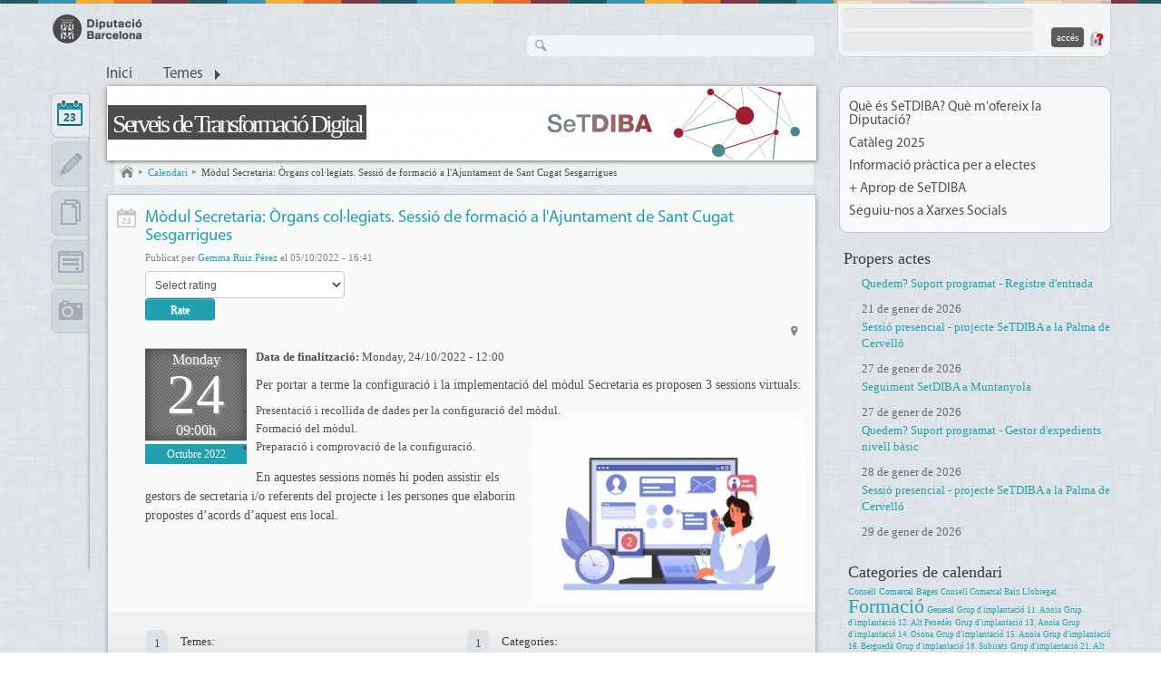

--- FILE ---
content_type: text/html; charset=utf-8
request_url: https://setdiba.diba.cat/node/1906
body_size: 44622
content:
<!DOCTYPE html>
<html xmlns="http://www.w3.org/1999/xhtml" xml:lang="ca" lang="ca" dir="ltr" xmlns:og="http://opengraphprotocol.org/schema/" class="html-page-tpl">

<head>
<meta http-equiv="Content-Type" content="text/html; charset=utf-8" />
  <title>Mòdul Secretaria: Òrgans col·legiats. Sessió de formació a l&#039;Ajuntament de Sant Cugat Sesgarrigues | Serveis de Transformació Digital</title>
      <meta property="og:type" content="article" />
      <meta property="og:url" content="https://setdiba.diba.cat/node/1906" />
      <meta property="og:title" content="Mòdul Secretaria: Òrgans col·legiats. Sessió de formació a l&#039;Ajuntament de Sant Cugat Sesgarrigues" />
      <meta property="og:description" content=" Per portar a terme la configuració i la implementació del mòdul Secretaria es proposen 3 sessions virtuals:" />
    <meta name="viewport" content="width=device-width, initial-scale=1.0" />
  <meta http-equiv="X-UA-Compatible" content="IE=edge,chrome=1" />
  <meta name="HandheldFriendly" content="true" />
  <meta name="google-site-verification" content="eMMO_UMLIrFyD0LPZL5__ck81D7FQr0tTzbrEExOGlE" />
  <meta http-equiv="Content-Type" content="text/html; charset=utf-8" />
<link rel="shortcut icon" href="/sites/all/themes/dibacv_omega/favicon.ico" type="image/x-icon" />
  <!-- Google Tag Manager -->
  <script>(function(w,d,s,l,i){w[l]=w[l]||[];w[l].push({'gtm.start':
  new Date().getTime(),event:'gtm.js'});var f=d.getElementsByTagName(s)[0],
  j=d.createElement(s),dl=l!='dataLayer'?'&l='+l:'';j.async=true;j.src=
  'https://www.googletagmanager.com/gtm.js?id='+i+dl;f.parentNode.insertBefore(j,f);
  })(window,document,'script','dataLayer','GTM-P2K9GC4');</script>
  <!-- End Google Tag Manager -->
  <link type="text/css" rel="stylesheet" media="all" href="/sites/all/modules/codefilter/codefilter.css?c" />
<link type="text/css" rel="stylesheet" media="all" href="/modules/aggregator/aggregator.css?c" />
<link type="text/css" rel="stylesheet" media="all" href="/modules/book/book.css?c" />
<link type="text/css" rel="stylesheet" media="all" href="/modules/node/node.css?c" />
<link type="text/css" rel="stylesheet" media="all" href="/modules/poll/poll.css?c" />
<link type="text/css" rel="stylesheet" media="all" href="/modules/system/system.css?c" />
<link type="text/css" rel="stylesheet" media="all" href="/modules/system/system-menus.css?c" />
<link type="text/css" rel="stylesheet" media="all" href="/modules/user/user.css?c" />
<link type="text/css" rel="stylesheet" media="all" href="/sites/all/modules/cck/theme/content-module.css?c" />
<link type="text/css" rel="stylesheet" media="all" href="/sites/all/modules/colorbox/styles/default/colorbox_default_style.css?c" />
<link type="text/css" rel="stylesheet" media="all" href="/sites/all/modules/comunicart/comunicart.css?c" />
<link type="text/css" rel="stylesheet" media="all" href="/sites/setdiba.diba.cat/files/color/dibacv-colors.css?c" />
<link type="text/css" rel="stylesheet" media="all" href="/sites/all/modules/ctools/css/ctools.css?c" />
<link type="text/css" rel="stylesheet" media="all" href="/sites/all/modules/date/date.css?c" />
<link type="text/css" rel="stylesheet" media="all" href="/sites/all/libraries/jquery.ui/themes/base/jquery-ui.css?c" />
<link type="text/css" rel="stylesheet" media="all" href="/sites/all/modules/date/date_popup/themes/datepicker.1.7.css?c" />
<link type="text/css" rel="stylesheet" media="all" href="/sites/all/modules/date/date_popup/themes/jquery.timeentry.css?c" />
<link type="text/css" rel="stylesheet" media="all" href="/sites/all/modules/diba/yasm/css/yasm.css?c" />
<link type="text/css" rel="stylesheet" media="all" href="/sites/all/modules/filefield/filefield.css?c" />
<link type="text/css" rel="stylesheet" media="all" href="/sites/all/modules/fivestar/css/fivestar.css?c" />
<link type="text/css" rel="stylesheet" media="all" href="/sites/all/modules/fivestar/widgets/basic/basic.css?c" />
<link type="text/css" rel="stylesheet" media="all" href="/sites/all/modules/footnotes/footnotes.css?c" />
<link type="text/css" rel="stylesheet" media="all" href="/sites/all/modules/nice_menus/nice_menus.css?c" />
<link type="text/css" rel="stylesheet" media="all" href="/sites/all/modules/comunicart/modules/comunicart_cms/comunicart_cms.nice_menus.css?c" />
<link type="text/css" rel="stylesheet" media="all" href="/sites/all/modules/og/theme/og.css?c" />
<link type="text/css" rel="stylesheet" media="all" href="/sites/all/modules/panels/css/panels.css?c" />
<link type="text/css" rel="stylesheet" media="all" href="/sites/all/modules/tableofcontents/tableofcontents.css?c" />
<link type="text/css" rel="stylesheet" media="all" href="/sites/all/modules/tagadelic/tagadelic.css?c" />
<link type="text/css" rel="stylesheet" media="all" href="/sites/all/modules/upload_element/upload_element.css?c" />
<link type="text/css" rel="stylesheet" media="all" href="/modules/forum/forum.css?c" />
<link type="text/css" rel="stylesheet" media="all" href="/misc/farbtastic/farbtastic.css?c" />
<link type="text/css" rel="stylesheet" media="all" href="/sites/all/modules/calendar/calendar.css?c" />
<link type="text/css" rel="stylesheet" media="all" href="/sites/all/modules/cck/modules/fieldgroup/fieldgroup.css?c" />
<link type="text/css" rel="stylesheet" media="all" href="/sites/all/modules/views/css/views.css?c" />
<link type="text/css" rel="stylesheet" media="all" href="/sites/all/modules/print/css/printlinks.css?c" />
<link type="text/css" rel="stylesheet" media="all" href="/modules/comment/comment.css?c" />
<link type="text/css" rel="stylesheet" media="all" href="/sites/all/themes/dibacv_omega/js/sb/jquery.sb.css?c" />
<link type="text/css" rel="stylesheet" media="all" href="/sites/all/themes/omega/css/960.css?c" />
<link type="text/css" rel="stylesheet" media="all" href="/sites/all/themes/omega/css/reset.css?c" />
<link type="text/css" rel="stylesheet" media="all" href="/sites/all/themes/dibacv_omega/css/defaults.css?c" />
<link type="text/css" rel="stylesheet" media="all" href="/sites/all/themes/dibacv_omega/css/layout.css?c" />
<link type="text/css" rel="stylesheet" media="all" href="/sites/all/themes/dibacv_omega/css/text.css?c" />
<link type="text/css" rel="stylesheet" media="all" href="/sites/all/themes/dibacv_omega/css/backgrounds.css?c" />
<link type="text/css" rel="stylesheet" media="all" href="/sites/all/themes/dibacv_omega/css/borders.css?c" />
<link type="text/css" rel="stylesheet" media="all" href="/sites/all/themes/dibacv_omega/css/nodes.css?c" />
<link type="text/css" rel="stylesheet" media="all" href="/sites/all/themes/dibacv_omega/css/960-fluid.css?c" />
<link type="text/css" rel="stylesheet" media="all" href="/sites/all/themes/dibacv_omega/css/responsive.css?c" />
  <script type="text/javascript" src="/sites/all/modules/jquery_update/replace/jquery.min.js?c"></script>
<script type="text/javascript" src="/misc/drupal.js?c"></script>
<script type="text/javascript" src="/sites/setdiba.diba.cat/files/languages/ca_9b1ec54323209662aca361cb03685a06.js?c"></script>
<script type="text/javascript" src="/sites/all/libraries/colorbox/colorbox/jquery.colorbox-min.js?c"></script>
<script type="text/javascript" src="/sites/all/modules/colorbox/js/colorbox.js?c"></script>
<script type="text/javascript" src="/sites/all/modules/colorbox/styles/default/colorbox_default_style.js?c"></script>
<script type="text/javascript" src="/sites/all/plugins/preloadcssimages.js?c"></script>
<script type="text/javascript" src="/sites/all/modules/comunicart/js/comunicart.js?c"></script>
<script type="text/javascript" src="/sites/all/libraries/jquery.masonry/jquery.masonry.min.js?c"></script>
<script type="text/javascript" src="/sites/all/modules/comunicart/modules/comunicart_content/comunicart_content.js?c"></script>
<script type="text/javascript" src="/sites/all/modules/comunicart/modules/comunicart_media/js/media.js?c"></script>
<script type="text/javascript" src="/sites/all/modules/comunicart/modules/comunicart_videos/comunicart_videos.js?c"></script>
<script type="text/javascript" src="/sites/all/modules/fivestar/js/fivestar.js?c"></script>
<script type="text/javascript" src="/sites/all/modules/nice_menus/superfish/js/superfish.js?c"></script>
<script type="text/javascript" src="/sites/all/modules/nice_menus/superfish/js/jquery.bgiframe.min.js?c"></script>
<script type="text/javascript" src="/sites/all/modules/nice_menus/superfish/js/jquery.hoverIntent.minified.js?c"></script>
<script type="text/javascript" src="/sites/all/modules/nice_menus/nice_menus.js?c"></script>
<script type="text/javascript" src="/sites/all/modules/og/og.js?c"></script>
<script type="text/javascript" src="/sites/all/modules/panels/js/panels.js?c"></script>
<script type="text/javascript" src="/sites/all/modules/tableofcontents/jquery.scrollTo-min.js?c"></script>
<script type="text/javascript" src="/sites/all/modules/tableofcontents/jquery.localscroll-min.js?c"></script>
<script type="text/javascript" src="/sites/all/modules/tableofcontents/tableofcontents.js?c"></script>
<script type="text/javascript" src="/sites/all/modules/jquery_media/js/jquery.media.js?c"></script>
<script type="text/javascript" src="/sites/all/libraries/mediaplayer/swfobject.js?c"></script>
<script type="text/javascript" src="/sites/all/modules/google_analytics/googleanalytics.js?c"></script>
<script type="text/javascript" src="/sites/all/modules/views/js/base.js?c"></script>
<script type="text/javascript" src="/sites/all/modules/views/js/dependent.js?c"></script>
<script type="text/javascript" src="/misc/autocomplete.js?c"></script>
<script type="text/javascript" src="/sites/all/themes/dibacv_omega/js/sb/jquery.sb.min.js?c"></script>
<script type="text/javascript" src="/sites/all/themes/dibacv_omega/js/dibacv_omega.js?c"></script>
<script type="text/javascript" src="/sites/all/themes/dibacv_omega/js/respond.min.js?c"></script>
<script type="text/javascript" src="/sites/all/themes/dibacv_omega/js/tinynav.min.js?c"></script>
<script type="text/javascript">
<!--//--><![CDATA[//><!--
jQuery.extend(Drupal.settings, { "basePath": "/", "colorbox": { "transition": "elastic", "speed": "350", "opacity": "0.90", "slideshow": true, "slideshowAuto": false, "slideshowSpeed": "2500", "slideshowStart": "inicia presentació", "slideshowStop": "atura presentació", "current": "{current} de {total}", "previous": "« Anterior", "next": "Següent »", "close": "Tanca", "overlayClose": true, "maxWidth": "100%", "maxHeight": "100%" }, "fivestar": { "titleUser": "Your rating: ", "titleAverage": "Average: ", "feedbackSavingVote": "Saving your vote...", "feedbackVoteSaved": "Your vote has been saved.", "feedbackDeletingVote": "Deleting your vote...", "feedbackVoteDeleted": "Your vote has been deleted." }, "nice_menus_options": { "delay": "400", "speed": "fast" }, "googleanalytics": { "trackOutbound": 1, "trackMailto": 1, "trackDownload": 1, "trackDownloadExtensions": "7z|aac|arc|arj|asf|asx|avi|bin|csv|doc(x|m)?|dot(x|m)?|exe|flv|gif|gz|gzip|hqx|jar|jpe?g|js|mp(2|3|4|e?g)|mov(ie)?|msi|msp|pdf|phps|png|ppt(x|m)?|pot(x|m)?|pps(x|m)?|ppam|sld(x|m)?|thmx|qtm?|ra(m|r)?|sea|sit|tar|tgz|torrent|txt|wav|wma|wmv|wpd|xls(x|m|b)?|xlt(x|m)|xlam|xml|z|zip" } });
//--><!]]>
</script>
<script type="text/javascript">
<!--//--><![CDATA[//><!--

if (Drupal.jsEnabled) {
  $(document).ready(function() {
    $.fn.media.defaults.flvPlayer = '/sites/all/libraries/mediaplayer/player.swf';
    $.fn.media.defaults.mp3Player = '/sites/all/libraries/mediaplayer/player.swf';
    $.fn.media.defaults.autoplay = 1;
    $.fn.media.defaults.flashvars = { allowfullscreen: true, autostart : true };
    $.fn.media.defaults.params = { allowfullscreen: true, autostart: true };
  });  
}

//--><!]]>
</script>
<script type="text/javascript">
<!--//--><![CDATA[//><!--
(function(i,s,o,g,r,a,m){i["GoogleAnalyticsObject"]=r;i[r]=i[r]||function(){(i[r].q=i[r].q||[]).push(arguments)},i[r].l=1*new Date();a=s.createElement(o),m=s.getElementsByTagName(o)[0];a.async=1;a.src=g;m.parentNode.insertBefore(a,m)})(window,document,"script","//www.google-analytics.com/analytics.js","ga");ga("create", "UA-29666931-51", { "cookieDomain": "auto" });ga("set", "anonymizeIp", true);ga("send", "pageview");
//--><!]]>
</script>
</head>

<body class="page-tpl not-front not-logged-in node-type-event i18n-ca page-events-2022-10-24-modul-secretaria-organs-col-legiats-sessio-de-formacio-lajuntament-de-sant-cugat-s section-events no-node-list node-page navigation-filter-none">
  <!-- Google Tag Manager (noscript) -->
  <noscript><iframe src="https://www.googletagmanager.com/ns.html?id=GTM-P2K9GC4"
  height="0" width="0" style="display:none;visibility:hidden"></iframe></noscript>
  <!-- End Google Tag Manager (noscript) -->
    <div id="page" class="clearfix">
    <div id="site-header" class="container-16 clearfix">
      <div id="branding" class="grid-6">
                  <a href="/"><img src="/sites/all/themes/dibacv_omega/images/logos/logo-gris.png" alt="Serveis de Transformació Digital" title="Serveis de Transformació Digital" width="100" height="32" /></a>              </div><!-- /#branding -->

              <div id="search-box" class="grid-6"><form action="/node/1906"  accept-charset="UTF-8" method="post" id="search-theme-form">
<div><div id="search" class="container-inline">
  <div class="form-item" id="edit-search-theme-form-1-wrapper">
 <label for="edit-search-theme-form-1">Search this site: </label>
 <input type="text" maxlength="128" name="search_theme_form" id="edit-search-theme-form-1" size="15" value="" title="Enter the terms you wish to search for." class="form-text" />
</div>
<input type="submit" name="op" id="edit-submit" value="Cerca"  class="form-submit" />
<input type="hidden" name="form_build_id" id="form-jz49K9FA_-HXJzX86a8QPScvC1l1hFDfJniYLBrcHZE" value="form-jz49K9FA_-HXJzX86a8QPScvC1l1hFDfJniYLBrcHZE"  />
<input type="hidden" name="form_id" id="edit-search-theme-form" value="search_theme_form"  />
</div>

</div></form>
</div><!-- /#search-box -->
      
              <div id="header-top" class="grid-4"><div id="block-comunicart_users-0" class="block block-comunicart_users">

  <div class="content">
    <div id='comunicart_user_block'>
          
    <form action="/events/2022/10/24/modul-secretaria-organs-col-legiats-sessio-de-formacio-lajuntament-de-sant-cugat-s?destination=node%2F1906"  accept-charset="UTF-8" method="post" id="user-login-form">
<div><div class="form-item" id="edit-name-wrapper">
 <label for="edit-name">Nom d'usuari: <span class="form-required" title="Aquest camp és obligatori.">*</span></label>
 <input type="text" maxlength="60" name="name" id="edit-name" size="15" value="" class="form-text required" />
</div>
<div class="form-item" id="edit-pass-wrapper">
 <label for="edit-pass">Contrasenya: <span class="form-required" title="Aquest camp és obligatori.">*</span></label>
 <input type="password" name="pass" id="edit-pass"  maxlength="60"  size="15"  class="form-text required" />
</div>
<input type="submit" name="op" id="edit-submit" value="Accés"  class="form-submit" />
<input type="hidden" name="form_build_id" id="form-1ldjGb97mxi7eIkhwDiNdjTaNcTsGxpfH-Mi_oisGmE" value="form-1ldjGb97mxi7eIkhwDiNdjTaNcTsGxpfH-Mi_oisGmE"  />
<input type="hidden" name="form_id" id="edit-comunicart-users-login-form" value="comunicart_users_login_form"  />

</div></form>
    <div class="request-password">
      <a href="/user/password" title="Demana una nova contrasenya per correu electrònic.">Demana una contrasenya nova</a>    </div>
  </div>  </div>
</div>
</div>
      
              <div id="site-menu" class="grid-16">
                  <div>
            <ul class="nice-menu nice-menu-down" id="nice-menu-primary-links"><li class="menu-1141 menu-path-front first  odd "><a href="/" title="">Inici</a></li>
<li class="menu-1139 menu-path-topics menuparent even  last "><a href="/topics" title="">Temes</a><ul><li><a href="/set/all/list?topic=580">#EmQuedoACasa</a></li><li><a href="/set/all/list?topic=674">Catàleg de Serveis</a></li><li><a href="/set/all/list?topic=342">Ciutadania</a></li><li><a href="/set/all/list?topic=344">Eina de gestor d&#039;expedients</a></li><li><a href="/set/all/list?topic=343">Eina de registre</a></li><li><a href="/set/all/list?topic=345">Eines AOC i integracions</a></li><li><a href="/set/all/list?topic=1132">Electes</a></li><li><a href="/set/all/list?topic=666">Formació</a></li><li><a href="/set/all/list?topic=341">Gestió del projecte</a></li><li><a href="/set/all/list?topic=346">Metodologia e-SET i criteris generals</a></li><li><a href="/set/all/list?topic=996">Models de documents</a></li><li><a href="/set/all/list?topic=1027">Mòdul Secretaria SeTDIBA</a></li><li><a href="/set/all/list?topic=1133">Notícies SeTDIBA</a></li><li><a href="/set/all/list?topic=922">Novetats</a></li><li><a href="/set/all/list?topic=1131">Píndoles SeTDIBA</a></li><li><a href="/set/all/list?topic=843">Quadre de Comandament</a></li><li><a href="/set/all/list?topic=340">Requisits tècnics</a></li><li><a href="/set/all/list?topic=874">Seguiment SeTDIBA (ITV)</a></li><li><a href="/set/all/list?topic=602">Transparència</a></li><li><a href="/set/all/list?topic=842">XSGD</a></li></ul></li>
</ul>

                      </div>
          <div class="menu-mobile"></div>
                </div><!-- /#site-menu -->
          </div><!-- /#site-header -->

    
    
    
    <div id="main-content-container" class="container-16 clearfix">
      <div id="main-wrapper" class="column grid-11 push-1">
                              <div id="banner">
              <a href="/" id="banner-link" class="banner-small"><img src="/sites/setdiba.diba.cat/files/imagecache/_custom_780x80_crop/banner/3239-26761-2018_imatge_grafica_serveis_transformacio_digital_v2-02.png" alt="Serveis de Transformació Digital" title="Serveis de Transformació Digital"  id="banner-image" /></a>                                                <h1 id="site-name" class=""><a href="/">Serveis de Transformació Digital</a></h1>
                                                        </div>
                                  
                  <div id="bcrumb"><a href="/" title="Inici" class="home"> Inici 

</a><img src="/sites/all/modules/comunicart/modules/comunicart_breadcrumb/images/bread_arrow.png" alt=" &gt; " title=" &gt; " width="7" height="8" /><a href="/set/calendar/calendar"> Calendari 

</a><img src="/sites/all/modules/comunicart/modules/comunicart_breadcrumb/images/bread_arrow.png" alt=" &gt; " title=" &gt; " width="7" height="8" /><a href="/events/2022/10/24/modul-secretaria-organs-col-legiats-sessio-de-formacio-lajuntament-de-sant-cugat-s"> Mòdul Secretaria: Òrgans col·legiats. Sessió de formació a l&#039;Ajuntament de Sant Cugat Sesgarrigues 

</a></div><!-- /#bcrumb -->
        
        
        
        <div id="main-content" class="region clearfix">
          
          <div id="node-1906" class=" node node-type-event node-mode-page no-node-mini service-type service-type-event service-set-calendar">
        <div class="service-type-link">
      <a href="/set/calendar/calendar">Activitat</a>    </div>
  	<div class="node-inner node-inner-event">
        
    <div class="content">
      
              <h2 class="node-title">
          <a href="/events/2022/10/24/modul-secretaria-organs-col-legiats-sessio-de-formacio-lajuntament-de-sant-cugat-s" rel="bookmark">Mòdul Secretaria: Òrgans col·legiats. Sessió de formació a l&#039;Ajuntament de Sant Cugat Sesgarrigues</a>
                  </h2>
            
      
      
              <div class="submitted">
          Publicat per <a href="/members/ruizpg">Gemma Ruiz Pérez</a> el 05/10/2022 - 16:41        </div>
            
              <div class="fivestar">
          <form action="/node/1906"  accept-charset="UTF-8" method="post" id="fivestar-form-node-1906-1" class="fivestar-widget">
<div><div class="fivestar-form-vote-1906 clear-block"><input type="hidden" name="content_type" id="edit-content-type-1" value="node"  />
<input type="hidden" name="content_id" id="edit-content-id-1" value="1906"  />
<div class="fivestar-form-item  fivestar-average-stars"><div class="form-item" id="edit-vote-2-wrapper">
 <input type="hidden" name="vote_count" id="edit-vote-count-1" value="0"  />
<input type="hidden" name="vote_average" id="edit-vote-average-1" value="0"  />
<input type="hidden" name="auto_submit_path" id="edit-auto-submit-path-1" value="/fivestar/vote/node/1906/vote"  class="fivestar-path" />
<select name="vote" class="form-select" id="edit-vote-3" ><option value="-">Select rating</option><option value="20">Dolent</option><option value="40">Regular</option><option value="60">Bo</option><option value="80">Molt bo</option><option value="100">Genial</option></select><input type="hidden" name="auto_submit_token" id="edit-auto-submit-token-1" value="afca8df68c18db202d30207b87afad93"  class="fivestar-token" />

</div>
</div><input type="hidden" name="destination" id="edit-destination-1" value="node/1906"  />
<input type="submit" name="op" id="edit-fivestar-submit-1" value="Rate"  class="form-submit fivestar-submit" />
<input type="hidden" name="form_build_id" id="form-hSimJUdX1xOx8K0rxzInukk6G6wa1zwqXo9eD12xtyY" value="form-hSimJUdX1xOx8K0rxzInukk6G6wa1zwqXo9eD12xtyY"  />
<input type="hidden" name="form_id" id="edit-fivestar-form-node-1906-1" value="fivestar_form_node_1906"  />
</div>
</div></form>
        </div>
            
              <div class="event-info">
          
                      <div class="event-city">
              <a href="/taxonomy/term/"></a>            </div>
                  </div>
            
              <div class="event-date">
                  <div class="event-day">
            <div class="event-weekday">
              Monday            </div>
            <div class="event-monthday">
              24            </div>
            <div class="event-time">
              09:00h            </div>
          </div>
          <div class="event-month">
            Octubre 2022          </div>
                </div>
            
      
            
              <div class="body">
                                        
                      <div class="event-ending-date">
              <strong>Data de finalització:</strong>
              <span class="date">Monday, 24/10/2022 - 12:00</span>
            </div>
                    
           <p>Per portar a terme la configuració i la implementació del mòdul Secretaria es proposen 3 sessions virtuals:</p>

<ul><li>Presentació i recollida de dades per la configuració del mòdul. <img alt="" src="/sites/setdiba.diba.cat/files/resize/userfiles/38/large_secretary_15-300x200.jpg" style="width:300px;height:200px;float:right;" width="300" height="200" /></li>
	<li>Formació del mòdul.</li>
	<li>Preparació i comprovació de la configuració.</li>
</ul><p>En aquestes sessions només hi poden assistir els gestors de secretaria i/o referents del projecte i les persones que elaborin propostes d’acords d’aquest ens local.</p>
         </div>
            
      
                    
            
                                  
            
            
                          
            
          </div>
    
        
    <div class="clearfix"></div>
	</div>
  
    
      <div class="info-extended">
      
      
              <div id="topics" class="info-item column-l">
          <div class="info-count">
            <a href="/events/2022/10/24/modul-secretaria-organs-col-legiats-sessio-de-formacio-lajuntament-de-sant-cugat-s#topics" class="active">1</a>          </div>
          <div class="topics-list info-item-list">
            <div class="info-title">
              Temes:            </div>
            <a href="/temes/modul-secretaria-setdiba">Mòdul Secretaria SeTDIBA</a>          </div>
        </div>
      
              <div id="categories" class="info-item column-r">
          <div class="info-count">
            <a href="/events/2022/10/24/modul-secretaria-organs-col-legiats-sessio-de-formacio-lajuntament-de-sant-cugat-s#categories" class="active">1</a>          </div>
          <div class="categories-list info-item-list">
            <div class="info-title">
              Categories:            </div>
            <a href="/categories-de-calendari/modul-secretaria-setdiba">Mòdul Secretaria SeTDIBA</a>          </div>
        </div>
      
          </div>
  
    
      <div class="node-links">
      <ul class="links inline"><li class="comment_forbidden first"></li>
<li class="statistics_counter"><span>599 reads</span></li>
<li class="print_html"><a href="/print/events/2022/10/24/modul-secretaria-organs-col-legiats-sessio-de-formacio-lajuntament-de-sant-cugat-s" title="Mostra una versió per imprimir d&#039;aquesta pàgina." class="print-page" onclick="window.open(this.href); return false" rel="nofollow"><img src="/sites/all/modules/print/icons/print_icon.gif" alt="Versió per a imprimir" title="Versió per a imprimir" width="16" height="16" class="print-icon" /></a></li>
<li class="print_pdf"><a href="/printpdf/events/2022/10/24/modul-secretaria-organs-col-legiats-sessio-de-formacio-lajuntament-de-sant-cugat-s" title="Mostra una versió PDF d&#039;aquesta pàgina." class="print-pdf" rel="nofollow"><img src="/sites/all/modules/print/icons/pdf_icon.gif" alt="Versió en PDF" title="Versió en PDF" width="16" height="16" class="print-icon" /></a></li>
<li class="permalink last"><a href="https://setdiba.diba.cat/node/1906" title="Enllaç permanent" class="permalink" rel="bookmark"><img src="/sites/all/themes/dibacv_omega/images/permalink.gif" alt="Enllaç permanent" title="Enllaç permanent" width="16" height="16" class="print-icon" /></a></li>
</ul>    </div>
    
      <div class="related-content">
      <h2>Contingut relacionat:</h2>
      <div class="view view-related view-id-related view-display-id-default view-dom-id-1">
    
  
  
      <div class="view-content">
      <div class="item-list">
    <ul>
          <li class="views-row views-row-1 views-row-odd views-row-first">  
  <div class="views-field-title">
                <span class="field-content"><a href="/events/2024/11/05/sessio-online-dacompanyament-post-implantacio-modul-de-secretaria-lajuntament-de-j">Sessió online d&#039;acompanyament post implantació Mòdul de Secretaria a l&#039;Ajuntament de Jorba</a></span>
  </div>
</li>
          <li class="views-row views-row-2 views-row-even">  
  <div class="views-field-title">
                <span class="field-content"><a href="/events/2024/03/20/modul-de-secretaria-sessio-darrancada-lajuntament-de-folgueroles">Mòdul de Secretaria: Sessió d&#039;arrancada a l&#039;Ajuntament de Folgueroles</a></span>
  </div>
</li>
          <li class="views-row views-row-3 views-row-odd views-row-last">  
  <div class="views-field-title">
                <span class="field-content"><a href="/events/2022/11/09/modul-secretaria-organs-col-legiats-sessio-preparacio-jdg-lajuntament-de-les-caban">Mòdul Secretaria: Òrgans Col·legiats. Sessió preparació JdG a l&#039;Ajuntament de Les Cabanyes</a></span>
  </div>
</li>
      </ul>
</div>    </div>
  
  
  
  
  
  
</div>     </div>
    
      <div class="sharing-buttons">
  <!-- Google Plus -->
  <div class="sharing-buttons-googleplusone sharing-button">
    <div class="g-plusone" data-annotation="none" data-href="https://setdiba.diba.cat/events/2022/10/24/modul-secretaria-organs-col-legiats-sessio-de-formacio-lajuntament-de-sant-cugat-s"></div>
    <script type="text/javascript">
      window.___gcfg = {lang: 'ca'};

      (function() {
        var po = document.createElement('script'); po.type = 'text/javascript'; po.async = true;
        po.src = 'https://apis.google.com/js/plusone.js';
        var s = document.getElementsByTagName('script')[0]; s.parentNode.insertBefore(po, s);
      })();
    </script>
  </div>

  <!-- Twitter -->
	<div class="sharing-buttons-twitter sharing-button">
		<a href="https://twitter.com/share" class="twitter-share-button"
			data-lang="ca" data-count="none" data-url="https://setdiba.diba.cat/events/2022/10/24/modul-secretaria-organs-col-legiats-sessio-de-formacio-lajuntament-de-sant-cugat-s">Tuiteja</a>
		<script>!function(d,s,id){var js,fjs=d.getElementsByTagName(s)[0];if(!d.getElementById(id)){js=d.createElement(s);js.id=id;js.src="//platform.twitter.com/widgets.js";fjs.parentNode.insertBefore(js,fjs);}}(document,"script","twitter-wjs");</script>
	</div>

  <!-- Facebook -->
	<div class="sharing-buttons-facebook sharing-button">
		<div id="fb-root"></div>
		<script>(function(d, s, id) {
      var js, fjs = d.getElementsByTagName(s)[0];
      if (d.getElementById(id)) return;
      js = d.createElement(s); js.id = id;
      js.src = "//connect.facebook.net/ca_ES/all.js#xfbml=1";
      fjs.parentNode.insertBefore(js, fjs);
    }(document, 'script', 'facebook-jssdk'));</script>
		<div class="fb-like" data-layout="button" data-action="like" data-show-faces="false" data-share="false" data-href="https://setdiba.diba.cat/events/2022/10/24/modul-secretaria-organs-col-legiats-sessio-de-formacio-lajuntament-de-sant-cugat-s"></div>
	</div>

</div>
     
  <div class="clearfix"></div>
</div>        </div><!-- /#main-content -->

              </div><!-- /#main-wrapper -->

              <div id="sidebar-first" class="column sidebar region grid-1 pull-11">
          <div id="block-comunicart_services-0" class="block block-comunicart_services">

  <div class="content">
    <div id='comunicart_services_block'>
        <ul>
              <li class="service-link-set-item active">
          <a href="/set/calendar/calendar" class="service-link-set-link service-link-set-link-calendar" title="Calendari">Calendari</a>        </li>
              <li class="service-link-set-item">
          <a href="/set/entries/list" class="service-link-set-link service-link-set-link-entries" title="Apunts">Apunts</a>        </li>
              <li class="service-link-set-item">
          <a href="/set/documents/folders" class="service-link-set-link service-link-set-link-documents" title="Documents">Documents</a>        </li>
              <li class="service-link-set-item">
          <a href="/set/forms/list" class="service-link-set-link service-link-set-link-forms" title="Formularis">Formularis</a>        </li>
              <li class="service-link-set-item">
          <a href="/set/media/list" class="service-link-set-link service-link-set-link-media" title="Multimèdia">Multimèdia</a>        </li>
          </ul>
  </div>  </div>
</div>
        </div><!-- /#sidebar-first -->
      
              <div id="sidebar-last" class="column sidebar region grid-4">
          <div id="block-menu-secondary-links" class="block block-menu"><ul class="menu nice-menu-down" id="nice-menu-secondary-links"><li class="menu-2275 menuparent menu-path-node-17 first  odd "><a href="/que-es-setdiba" title="">Què és SeTDIBA? Què m&#039;ofereix la Diputació?</a><ul><li class="menu-2278 menuparent menu-path-node-23 first  odd "><a href="/com-sol-licitar-ho" title="">Com sol·licitar SeTDIBA?</a><ul><li class="menu-2746 menu-path-node-2910 first  odd "><a href="/quedem-suport-programat-linia" title="">Quedem? (Suport Programat Online)</a></li>
<li class="menu-2731 menu-path-node-2775 even  last "><a href="/venim-sessio-de-seguiment-presencial" title="">Venim? (Sessió Seguiment Presencial)</a></li>
</ul>
</li>
<li class="menu-2689 menuparent menu-path-https--setdibadibacat-node-17 even "><a href="https://setdiba.diba.cat/node/17" title="">Altres serveis de suport SeTDIBA:</a><ul><li class="menu-2703 menu-path-node-1658 first  odd "><a href="/news/2022/02/16/servei-fem-ho-facil-aproxima-administracio-digital-ciutadania-dels-municipis-de-meno" title="">Servei de suport a la ciutadania</a></li>
<li class="menu-2687 menu-path-https--setdibadibacat-node-879 even  last "><a href="https://setdiba.diba.cat/node/879" title="">Materials útils per a promoure l&#039;ús del canal digital</a></li>
</ul>
</li>
<li class="menu-2708 menu-path-https--setdibadibacat-equip odd  last "><a href="https://setdiba.diba.cat/equip" title="">L&#039;equip SeTDIBA</a></li>
</ul>
</li>
<li class="menu-2683 menu-path-node-324 even "><a href="/cataleg2022" title="">Catàleg 2025</a></li>
<li class="menu-2726 menu-path-https--setdibadibacat-temes-electes odd "><a href="https://setdiba.diba.cat/temes/electes" title="">Informació pràctica per a electes</a></li>
<li class="menu-2742 menuparent menu-path-front even "><a href="/" title="">+ Aprop de SeTDIBA</a><ul><li class="menu-2642 menu-path-setdibadibacat-node-77 first  odd "><a href="http://setdiba.diba.cat/node/77" title="Dóna&#039;t d&#039;alta a la nostra llista de distribució">Apunta&#039;t a la nostra Comunitat Virtual</a></li>
<li class="menu-2732 menu-path-https--setdibadibacat-news-2024-03-14-butlleti-setdiba even "><a href="https://setdiba.diba.cat/news/2024/03/14/butlleti-setdiba" title="">Butlletí SeTDIBA</a></li>
<li class="menu-2733 menu-path-https--setdibadibacat-news-2024-03-14-contacta odd  last "><a href="https://setdiba.diba.cat/news/2024/03/14/contacta" title="">Contacta</a></li>
</ul>
</li>
<li class="menu-2740 menu-path-node-2831 odd  last "><a href="/seguiu-nos-xarxes-socials" title="">Seguiu-nos a Xarxes Socials</a></li>
</ul>
</div><div id="block-views-context_calendar_upcoming-block_1" class="block block-views">
  <h2>Propers actes</h2>

  <div class="content">
    <div class="view view-context-calendar-upcoming view-id-context_calendar_upcoming view-display-id-block_1 view-dom-id-2">
    
  
  
      <div class="view-content">
      <div class="item-list">
    <ul>
          <li class="views-row views-row-1 views-row-odd views-row-first">  
  <div class="views-field-title">
                <span class="field-content"><a href="/events/2026/01/21/quedem-suport-programat-registre-dentrada">Quedem? Suport programat - Registre d&#039;entrada</a></span>
  </div>
  
  <div class="views-field-field-event-date">
                <span class="field-content"><span class="date-display-single">21 de Gener de 2026</span></span>
  </div>
</li>
          <li class="views-row views-row-2 views-row-even">  
  <div class="views-field-title">
                <span class="field-content"><a href="/events/2026/01/27/sessio-presencial-projecte-setdiba-palma-de-cervello">Sessió presencial - projecte SeTDIBA a la Palma de Cervelló</a></span>
  </div>
  
  <div class="views-field-field-event-date">
                <span class="field-content"><span class="date-display-single">27 de Gener de 2026</span></span>
  </div>
</li>
          <li class="views-row views-row-3 views-row-odd">  
  <div class="views-field-title">
                <span class="field-content"><a href="/events/2026/01/27/seguiment-setdiba-muntanyola">Seguiment SetDIBA a Muntanyola</a></span>
  </div>
  
  <div class="views-field-field-event-date">
                <span class="field-content"><span class="date-display-single">27 de Gener de 2026</span></span>
  </div>
</li>
          <li class="views-row views-row-4 views-row-even">  
  <div class="views-field-title">
                <span class="field-content"><a href="/events/2026/01/28/quedem-suport-programat-gestor-dexpedients-nivell-basic">Quedem? Suport programat - Gestor d&#039;expedients nivell bàsic</a></span>
  </div>
  
  <div class="views-field-field-event-date">
                <span class="field-content"><span class="date-display-single">28 de Gener de 2026</span></span>
  </div>
</li>
          <li class="views-row views-row-5 views-row-odd views-row-last">  
  <div class="views-field-title">
                <span class="field-content"><a href="/events/2026/01/29/sessio-presencial-projecte-setdiba-palma-de-cervello">Sessió presencial - projecte SeTDIBA a la Palma de Cervelló</a></span>
  </div>
  
  <div class="views-field-field-event-date">
                <span class="field-content"><span class="date-display-single">29 de Gener de 2026</span></span>
  </div>
</li>
      </ul>
</div>    </div>
  
  
  
  
  
  
</div>   </div>
</div>
<div id="block-tagadelic-2" class="block block-tagadelic">
  <h2>Categories de calendari</h2>

  <div class="content">
    <a href="/categories-de-calendari/consell-comarcal-bages" class="tagadelic level2" rel="tag" title="">Consell Comarcal Bages</a> 
<a href="/categories-de-calendari/consell-comarcal-baix-llobregat" class="tagadelic level1" rel="tag" title="">Consell Comarcal Baix Llobregat</a> 
<a href="/categories-de-calendari/formacio" class="tagadelic level6" rel="tag" title="">Formació</a> 
<a href="/categories-of-calendar/general" class="tagadelic level2" rel="tag" title="">General</a> 
<a href="/categories-de-calendari/grup-dimplantacio-11-anoia" class="tagadelic level1" rel="tag" title=""> Grup d&#039;implantació 11. Anoia</a> 
<a href="/categories-de-calendari/grup-dimplantacio-12-alt-penedes" class="tagadelic level1" rel="tag" title=""> Grup d&#039;implantació 12. Alt Penedès</a> 
<a href="/categories-de-calendari/grup-dimplantacio-13-anoia" class="tagadelic level1" rel="tag" title=""> Grup d&#039;implantació 13. Anoia</a> 
<a href="/categories-de-calendari/grup-dimplantacio-14-osona" class="tagadelic level1" rel="tag" title=""> Grup d&#039;implantació 14. Osona</a> 
<a href="/categories-de-calendari/grup-dimplantacio-15-anoia" class="tagadelic level1" rel="tag" title=""> Grup d&#039;implantació 15. Anoia</a> 
<a href="/categories-de-calendari/grup-dimplantacio-16-bergueda" class="tagadelic level1" rel="tag" title=""> Grup d&#039;implantació 16. Berguedà</a> 
<a href="/categories-de-calendari/grup-dimplantacio-18-subirats" class="tagadelic level1" rel="tag" title="">Grup d&#039;implantació 18. Subirats</a> 
<a href="/categories-de-calendari/grup-dimplantacio-21-alt-penedes" class="tagadelic level1" rel="tag" title="">Grup d&#039;implantació 21. Alt Penedès</a> 
<a href="/categories-de-calendari/grup-dimplantacio-23-osona" class="tagadelic level1" rel="tag" title="">Grup d&#039;implantació 23. Osona</a> 
<a href="/categories-de-calendari/grup-dimplantacio-27-bagesanoia" class="tagadelic level2" rel="tag" title="">Grup d&#039;implantació 27. Bages/Anoia</a> 
<a href="/categories-de-calendari/grup-dimplantacio-28-balsareny" class="tagadelic level1" rel="tag" title="">Grup d&#039;implantació 28. Balsareny</a> 
<a href="/categories-de-calendari/grup-dimplantacio-32-muntanyola" class="tagadelic level1" rel="tag" title="">Grup d&#039;implantació 32. Muntanyola</a> 
<a href="/categories-de-calendari/implantacio-setdiba" class="tagadelic level4" rel="tag" title="">Implantació SeTDIBA</a> 
<a href="/categories-de-calendari/modul-secretaria-setdiba" class="tagadelic level5" rel="tag" title="">Mòdul Secretaria SeTDIBA</a> 
<a href="/categories-de-calendari/suport-programat" class="tagadelic level5" rel="tag" title="">Suport Programat</a> 
<a href="/categories-de-calendari/venim-seguiment-setdiba" class="tagadelic level5" rel="tag" title="">Venim!: Seguiment SeTDIBA</a> 
<div class='more-link'><a href="/tagadelic/chunk/2">més categories</a></div>  </div>
</div>
<div id="block-comunicart-twitter" class="block block-comunicart">

  <div class="content">
      <a data-link-color='#21a0b0' width='220' height='400' data-theme='light' data-border-color='#c7c7c7'href="https://setdiba.diba.cat/temes/pindoles-setdiba">
<img alt="e-SET" src="/sites/setdiba.diba.cat/files/userfiles/431/pindoles_0.png" width="100%" height="10%"></a>
<hr/>
<a data-link-color='#21a0b0' width='220' height='400' data-theme='light' data-border-color='#c7c7c7'href="https://setdiba.diba.cat/caravanainnovacio">
<img alt="e-SET" src="https://setdiba.diba.cat/sites/setdiba.diba.cat/files/userfiles/431/1._caravana_innovacio_bannertargeto_comunicacio.png" width="100%" height="5%"></a>
<hr/>
<a data-link-color='#21a0b0' width='220' height='400' data-theme='light' data-border-color='#c7c7c7'href="https://setdiba.diba.cat/sites/setdiba.diba.cat/files/userfiles/500/1._caravana_innovacio_kit_0.pdf">
<img alt="e-SET" src="https://setdiba.diba.cat/sites/setdiba.diba.cat/files/userfiles/comunitat/1._caravana_innovacio_banner_comunitat_0.png" width="100%" height="5%"></a>
<hr/>
<a data-link-color='#21a0b0' width='220' height='400' data-theme='light' data-border-color='#c7c7c7'href="https://setdiba.diba.cat/derivacio"><img alt="e-SET" src="https://setdiba.diba.cat/sites/setdiba.diba.cat/files/userfiles/4/imatges/fem-ho_facil_destacat_campanya_web_setdiba_290x209px.png" width="100%" height="20%"></a>
<hr/>
<a data-link-color='#21a0b0' width='220' height='400' data-theme='light' data-border-color='#c7c7c7'href="https://setdiba.diba.cat/node/1012">
<img alt="e-SET" src="https://setdiba.diba.cat/sites/setdiba.diba.cat/files/userfiles/4/imatges/suportsetdiba2.png" width="100%" height="60%"></a>
<hr/>
<a data-link-color='#21a0b0' width='220' height='400' data-theme='light' data-border-color='#c7c7c7'href="https://setdiba.diba.cat/node/2426">
<img alt="e-SET" src="https://setdiba.diba.cat/sites/setdiba.diba.cat/files/userfiles/431/formacio.png" width="100%" height="60%"></a>
<hr/>
<a data-link-color='#21a0b0' width='220' height='400' data-theme='light' data-border-color='#c7c7c7'href="https://setdiba.diba.cat/wiki/preguntes-mes-frequeents">
<img alt="e-SET" src="https://setdiba.diba.cat//sites/setdiba.diba.cat/files/userfiles/431/small_faq2.jpg" width="100%" height="60%"></a>
  </div>
</div>
<div id="block-tagadelic-4" class="block block-tagadelic">
  <h2>Núvol d'etiquetes</h2>

  <div class="content">
    <a href="/etiquetes/arrencada" class="tagadelic level5" rel="tag" title="">arrencada</a> 
<a href="/etiquetes/curs" class="tagadelic level5" rel="tag" title="">curs</a> 
<a href="/etiquetes/diagnosi" class="tagadelic level4" rel="tag" title="">diagnosi</a> 
<a href="/etiquetes/electes" class="tagadelic level1" rel="tag" title="">electes</a> 
<a href="/etiquetes/expedients" class="tagadelic level2" rel="tag" title="">expedients</a> 
<a href="/etiquetes/formacio" class="tagadelic level6" rel="tag" title="">formació</a> 
<a href="/etiquetes/gestor-dexpedients" class="tagadelic level2" rel="tag" title="">Gestor d&#039;expedients</a> 
<a href="/etiquetes/integracions" class="tagadelic level1" rel="tag" title="">integracions</a> 
<a href="/etiquetes/integracio" class="tagadelic level1" rel="tag" title="">integració</a> 
<a href="/etiquetes/llancament" class="tagadelic level2" rel="tag" title="">Llançament</a> 
<a href="/etiquetes/novetats" class="tagadelic level2" rel="tag" title="">novetats</a> 
<a href="/etiquetes/online" class="tagadelic level4" rel="tag" title="">online</a> 
<a href="/etiquetes/procediment" class="tagadelic level5" rel="tag" title="">procediment</a> 
<a href="/etiquetes/registre" class="tagadelic level4" rel="tag" title="">Registre</a> 
<a href="/etiquetes/serveis-setdiba" class="tagadelic level1" rel="tag" title="">serveis SeTDIBA</a> 
<a href="/etiquetes/setdiba" class="tagadelic level3" rel="tag" title="">SeTDIBA</a> 
<a href="/etiquetes/tancament" class="tagadelic level1" rel="tag" title="">tancament</a> 
<a href="/etiquetes/transformacio-digital" class="tagadelic level1" rel="tag" title="">transformació digital</a> 
<a href="/etiquetes/versions" class="tagadelic level1" rel="tag" title="">versions</a> 
<a href="/etiquetes/versio" class="tagadelic level1" rel="tag" title="">versió</a> 
<div class='more-link'><a href="/tagadelic/chunk/4">more tags</a></div>  </div>
</div>
        </div><!-- /#sidebar-last -->
          </div><!-- /#main-content-container -->

        <div class="push"></div>
  </div><!-- /#page -->

      <div id="footer-wrapper" class="container-16 clearfix">
              <div id="footer-first" class="grid-16">
          <div id="block-menu-menu-footer" class="block block-menu">

  <div class="content">
    <ul class="menu"><li class="leaf first"><a href="/ajuda" title="">Ajuda</a></li>
<li class="leaf last"><a href="http://www.diba.cat/avislegalcomunitats" title="" target="_blank">Avís legal</a></li>
</ul>  </div>
</div>
        </div><!-- /#footer-first -->
                    <div id="footer-last"
          >
                                <div id="footer-message">
              Gabinet d'Innovació, Integració i Transformació Digital Local. Recinte Mundet - Pavelló Migjorn 4ª planta. 93.402.28.03. setdiba@diba.cat            </div><!-- /#footer-message -->
                  </div><!-- /#footer-last -->
          </div><!-- /#footer-wrapper -->
  
  </body>
</html>


--- FILE ---
content_type: text/html; charset=utf-8
request_url: https://accounts.google.com/o/oauth2/postmessageRelay?parent=https%3A%2F%2Fsetdiba.diba.cat&jsh=m%3B%2F_%2Fscs%2Fabc-static%2F_%2Fjs%2Fk%3Dgapi.lb.en.2kN9-TZiXrM.O%2Fd%3D1%2Frs%3DAHpOoo_B4hu0FeWRuWHfxnZ3V0WubwN7Qw%2Fm%3D__features__
body_size: 164
content:
<!DOCTYPE html><html><head><title></title><meta http-equiv="content-type" content="text/html; charset=utf-8"><meta http-equiv="X-UA-Compatible" content="IE=edge"><meta name="viewport" content="width=device-width, initial-scale=1, minimum-scale=1, maximum-scale=1, user-scalable=0"><script src='https://ssl.gstatic.com/accounts/o/2580342461-postmessagerelay.js' nonce="YjVQBf5LEu_sYH5y5Cz6BQ"></script></head><body><script type="text/javascript" src="https://apis.google.com/js/rpc:shindig_random.js?onload=init" nonce="YjVQBf5LEu_sYH5y5Cz6BQ"></script></body></html>

--- FILE ---
content_type: text/css
request_url: https://setdiba.diba.cat/sites/all/themes/dibacv_omega/css/960-fluid.css?c
body_size: 16408
content:
/* Smaller than standard 960 (devices and browsers) */
@media only screen and (max-width: 959px), only screen and (min-width: 1200px) {

  /* Containers
  ----------------------------------------------------------------------------------------------------*/
  .container-12, .container-16, .container-24 {
    width: 92%;
    margin-left: 4%;
    margin-right: 4%;
  }

  /* Grid >> Global
  ----------------------------------------------------------------------------------------------------*/

  .grid-1,
  .grid-2,
  .grid-3,
  .grid-4,
  .grid-5,
  .grid-6,
  .grid-7,
  .grid-8,
  .grid-9,
  .grid-10,
  .grid-11,
  .grid-12,
  .grid-13,
  .grid-14,
  .grid-15,
  .grid-16,
  .grid-17,
  .grid-18,
  .grid-19,
  .grid-20,
  .grid-21,
  .grid-22,
  .grid-23,
  .grid-24 {
    display:inline;
    float: left;
    position: relative;
    margin-left: 1%;
    margin-right: 1%;
  }

  /* Grid >> 12 Columns
  ----------------------------------------------------------------------------------------------------*/


  .container-12 .grid-1 {
    width:6.333%;
  }

  .container-12 .grid-2 {
    width:14.667%;
  }

  .container-12 .grid-3 {
    width:23.0%;
  }

  .container-12 .grid-4 {
    width:31.333%;
  }

  .container-12 .grid-5 {
    width:39.667%;
  }

  .container-12 .grid-6 {
    width:48.0%;
  }

  .container-12 .grid-7 {
    width:56.333%;
  }

  .container-12 .grid-8 {
    width:64.667%;
  }

  .container-12 .grid-9 {
    width:73.0%;
  }

  .container-12 .grid-10 {
    width:81.333%;
  }

  .container-12 .grid-11 {
    width:89.667%;
  }

  .container-12 .grid-12 {
    width:98.0%;
  }



  /* Prefix Extra Space >> 12 Columns
  ----------------------------------------------------------------------------------------------------*/


  .container-12 .prefix-1 {
    padding-left:8.333%;
  }

  .container-12 .prefix-2 {
    padding-left:16.667%;
  }

  .container-12 .prefix-3 {
    padding-left:25.0%;
  }

  .container-12 .prefix-4 {
    padding-left:33.333%;
  }

  .container-12 .prefix-5 {
    padding-left:41.667%;
  }

  .container-12 .prefix-6 {
    padding-left:50.0%;
  }

  .container-12 .prefix-7 {
    padding-left:58.333%;
  }

  .container-12 .prefix-8 {
    padding-left:66.667%;
  }

  .container-12 .prefix-9 {
    padding-left:75.0%;
  }

  .container-12 .prefix-10 {
    padding-left:83.333%;
  }

  .container-12 .prefix-11 {
    padding-left:91.667%;
  }



  /* Suffix Extra Space >> 12 Columns
  ----------------------------------------------------------------------------------------------------*/


  .container-12 .suffix-1 {
    padding-right:8.333%;
  }

  .container-12 .suffix-2 {
    padding-right:16.667%;
  }

  .container-12 .suffix-3 {
    padding-right:25.0%;
  }

  .container-12 .suffix-4 {
    padding-right:33.333%;
  }

  .container-12 .suffix-5 {
    padding-right:41.667%;
  }

  .container-12 .suffix-6 {
    padding-right:50.0%;
  }

  .container-12 .suffix-7 {
    padding-right:58.333%;
  }

  .container-12 .suffix-8 {
    padding-right:66.667%;
  }

  .container-12 .suffix-9 {
    padding-right:75.0%;
  }

  .container-12 .suffix-10 {
    padding-right:83.333%;
  }

  .container-12 .suffix-11 {
    padding-right:91.667%;
  }



  /* Push Space >> 12 Columns
  ----------------------------------------------------------------------------------------------------*/


  .container-12 .push-1 {
    left:8.333%;
  }

  .container-12 .push-2 {
    left:16.667%;
  }

  .container-12 .push-3 {
    left:25.0%;
  }

  .container-12 .push-4 {
    left:33.333%;
  }

  .container-12 .push-5 {
    left:41.667%;
  }

  .container-12 .push-6 {
    left:50.0%;
  }

  .container-12 .push-7 {
    left:58.333%;
  }

  .container-12 .push-8 {
    left:66.667%;
  }

  .container-12 .push-9 {
    left:75.0%;
  }

  .container-12 .push-10 {
    left:83.333%;
  }

  .container-12 .push-11 {
    left:91.667%;
  }



  /* Pull Space >> 12 Columns
  ----------------------------------------------------------------------------------------------------*/


  .container-12 .pull-1 {
    left:-8.333%;
  }

  .container-12 .pull-2 {
    left:-16.667%;
  }

  .container-12 .pull-3 {
    left:-25.0%;
  }

  .container-12 .pull-4 {
    left:-33.333%;
  }

  .container-12 .pull-5 {
    left:-41.667%;
  }

  .container-12 .pull-6 {
    left:-50.0%;
  }

  .container-12 .pull-7 {
    left:-58.333%;
  }

  .container-12 .pull-8 {
    left:-66.667%;
  }

  .container-12 .pull-9 {
    left:-75.0%;
  }

  .container-12 .pull-10 {
    left:-83.333%;
  }

  .container-12 .pull-11 {
    left:-91.667%;
  }

  /* Grid >> 16 Columns
  ----------------------------------------------------------------------------------------------------*/


  .container-16 .grid-1 {
    width:4.25%;
  }

  .container-16 .grid-2 {
    width:10.5%;
  }

  .container-16 .grid-3 {
    width:16.75%;
  }

  .container-16 .grid-4 {
    width:23.0%;
  }

  .container-16 .grid-5 {
    width:29.25%;
  }

  .container-16 .grid-6 {
    width:35.5%;
  }

  .container-16 .grid-7 {
    width:41.75%;
  }

  .container-16 .grid-8 {
    width:48.0%;
  }

  .container-16 .grid-9 {
    width:54.25%;
  }

  .container-16 .grid-10 {
    width:60.5%;
  }

  .container-16 .grid-11 {
    width:66.75%;
  }

  .container-16 .grid-12 {
    width:73.0%;
  }

  .container-16 .grid-13 {
    width:79.25%;
  }

  .container-16 .grid-14 {
    width:85.5%;
  }

  .container-16 .grid-15 {
    width:91.75%;
  }

  .container-16 .grid-16 {
    width:98.0%;
  }



  /* Prefix Extra Space >> 16 Columns
  ----------------------------------------------------------------------------------------------------*/


  .container-16 .prefix-1 {
    padding-left:6.25%;
  }

  .container-16 .prefix-2 {
    padding-left:12.5%;
  }

  .container-16 .prefix-3 {
    padding-left:18.75%;
  }

  .container-16 .prefix-4 {
    padding-left:25.0%;
  }

  .container-16 .prefix-5 {
    padding-left:31.25%;
  }

  .container-16 .prefix-6 {
    padding-left:37.5%;
  }

  .container-16 .prefix-7 {
    padding-left:43.75%;
  }

  .container-16 .prefix-8 {
    padding-left:50.0%;
  }

  .container-16 .prefix-9 {
    padding-left:56.25%;
  }

  .container-16 .prefix-10 {
    padding-left:62.5%;
  }

  .container-16 .prefix-11 {
    padding-left:68.75%;
  }

  .container-16 .prefix-12 {
    padding-left:75.0%;
  }

  .container-16 .prefix-13 {
    padding-left:81.25%;
  }

  .container-16 .prefix-14 {
    padding-left:87.5%;
  }

  .container-16 .prefix-15 {
    padding-left:93.75%;
  }



  /* Suffix Extra Space >> 16 Columns
  ----------------------------------------------------------------------------------------------------*/


  .container-16 .suffix-1 {
    padding-right:6.25%;
  }

  .container-16 .suffix-2 {
    padding-right:12.5%;
  }

  .container-16 .suffix-3 {
    padding-right:18.75%;
  }

  .container-16 .suffix-4 {
    padding-right:25.0%;
  }

  .container-16 .suffix-5 {
    padding-right:31.25%;
  }

  .container-16 .suffix-6 {
    padding-right:37.5%;
  }

  .container-16 .suffix-7 {
    padding-right:43.75%;
  }

  .container-16 .suffix-8 {
    padding-right:50.0%;
  }

  .container-16 .suffix-9 {
    padding-right:56.25%;
  }

  .container-16 .suffix-10 {
    padding-right:62.5%;
  }

  .container-16 .suffix-11 {
    padding-right:68.75%;
  }

  .container-16 .suffix-12 {
    padding-right:75.0%;
  }

  .container-16 .suffix-13 {
    padding-right:81.25%;
  }

  .container-16 .suffix-14 {
    padding-right:87.5%;
  }

  .container-16 .suffix-15 {
    padding-right:93.75%;
  }



  /* Push Space >> 16 Columns
  ----------------------------------------------------------------------------------------------------*/


  .container-16 .push-1 {
    left:6.25%;
  }

  .container-16 .push-2 {
    left:12.5%;
  }

  .container-16 .push-3 {
    left:18.75%;
  }

  .container-16 .push-4 {
    left:25.0%;
  }

  .container-16 .push-5 {
    left:31.25%;
  }

  .container-16 .push-6 {
    left:37.5%;
  }

  .container-16 .push-7 {
    left:43.75%;
  }

  .container-16 .push-8 {
    left:50.0%;
  }

  .container-16 .push-9 {
    left:56.25%;
  }

  .container-16 .push-10 {
    left:62.5%;
  }

  .container-16 .push-11 {
    left:68.75%;
  }

  .container-16 .push-12 {
    left:75.0%;
  }

  .container-16 .push-13 {
    left:81.25%;
  }

  .container-16 .push-14 {
    left:87.5%;
  }

  .container-16 .push-15 {
    left:93.75%;
  }



  /* Pull Space >> 16 Columns
  ----------------------------------------------------------------------------------------------------*/


  .container-16 .pull-1 {
    left:-6.25%;
  }

  .container-16 .pull-2 {
    left:-12.5%;
  }

  .container-16 .pull-3 {
    left:-18.75%;
  }

  .container-16 .pull-4 {
    left:-25.0%;
  }

  .container-16 .pull-5 {
    left:-31.25%;
  }

  .container-16 .pull-6 {
    left:-37.5%;
  }

  .container-16 .pull-7 {
    left:-43.75%;
  }

  .container-16 .pull-8 {
    left:-50.0%;
  }

  .container-16 .pull-9 {
    left:-56.25%;
  }

  .container-16 .pull-10 {
    left:-62.5%;
  }

  .container-16 .pull-11 {
    left:-68.75%;
  }

  .container-16 .pull-12 {
    left:-75.0%;
  }

  .container-16 .pull-13 {
    left:-81.25%;
  }

  .container-16 .pull-14 {
    left:-87.5%;
  }

  .container-16 .pull-15 {
    left:-93.75%;
  }


  /* Grid >> 24 Columns
  ----------------------------------------------------------------------------------------------------*/


  .container-24 .grid-1 {
    width:2.167%;
  }

  .container-24 .grid-2 {
    width:6.333%;
  }

  .container-24 .grid-3 {
    width:10.5%;
  }

  .container-24 .grid-4 {
    width:14.667%;
  }

  .container-24 .grid-5 {
    width:18.833%;
  }

  .container-24 .grid-6 {
    width:23.0%;
  }

  .container-24 .grid-7 {
    width:27.167%;
  }

  .container-24 .grid-8 {
    width:31.333%;
  }

  .container-24 .grid-9 {
    width:35.5%;
  }

  .container-24 .grid-10 {
    width:39.667%;
  }

  .container-24 .grid-11 {
    width:43.833%;
  }

  .container-24 .grid-12 {
    width:48.0%;
  }

  .container-24 .grid-13 {
    width:52.167%;
  }

  .container-24 .grid-14 {
    width:56.333%;
  }

  .container-24 .grid-15 {
    width:60.5%;
  }

  .container-24 .grid-16 {
    width:64.667%;
  }

  .container-24 .grid-17 {
    width:68.833%;
  }

  .container-24 .grid-18 {
    width:73.0%;
  }

  .container-24 .grid-19 {
    width:77.167%;
  }

  .container-24 .grid-20 {
    width:81.333%;
  }

  .container-24 .grid-21 {
    width:85.5%;
  }

  .container-24 .grid-22 {
    width:89.667%;
  }

  .container-24 .grid-23 {
    width:93.833%;
  }

  .container-24 .grid-24 {
    width:98.0%;
  }



  /* Prefix Extra Space >> 24 Columns
  ----------------------------------------------------------------------------------------------------*/


  .container-24 .prefix-1 {
    padding-left:4.167%;
  }

  .container-24 .prefix-2 {
    padding-left:8.333%;
  }

  .container-24 .prefix-3 {
    padding-left:12.5%;
  }

  .container-24 .prefix-4 {
    padding-left:16.667%;
  }

  .container-24 .prefix-5 {
    padding-left:20.833%;
  }

  .container-24 .prefix-6 {
    padding-left:25.0%;
  }

  .container-24 .prefix-7 {
    padding-left:29.167%;
  }

  .container-24 .prefix-8 {
    padding-left:33.333%;
  }

  .container-24 .prefix-9 {
    padding-left:37.5%;
  }

  .container-24 .prefix-10 {
    padding-left:41.667%;
  }

  .container-24 .prefix-11 {
    padding-left:45.833%;
  }

  .container-24 .prefix-12 {
    padding-left:50.0%;
  }

  .container-24 .prefix-13 {
    padding-left:54.167%;
  }

  .container-24 .prefix-14 {
    padding-left:58.333%;
  }

  .container-24 .prefix-15 {
    padding-left:62.5%;
  }

  .container-24 .prefix-16 {
    padding-left:66.667%;
  }

  .container-24 .prefix-17 {
    padding-left:70.833%;
  }

  .container-24 .prefix-18 {
    padding-left:75.0%;
  }

  .container-24 .prefix-19 {
    padding-left:79.167%;
  }

  .container-24 .prefix-20 {
    padding-left:83.333%;
  }

  .container-24 .prefix-21 {
    padding-left:87.5%;
  }

  .container-24 .prefix-22 {
    padding-left:91.667%;
  }

  .container-24 .prefix-23 {
    padding-left:95.833%;
  }



  /* Suffix Extra Space >> 24 Columns
  ----------------------------------------------------------------------------------------------------*/


  .container-24 .suffix-1 {
    padding-right:4.167%;
  }

  .container-24 .suffix-2 {
    padding-right:8.333%;
  }

  .container-24 .suffix-3 {
    padding-right:12.5%;
  }

  .container-24 .suffix-4 {
    padding-right:16.667%;
  }

  .container-24 .suffix-5 {
    padding-right:20.833%;
  }

  .container-24 .suffix-6 {
    padding-right:25.0%;
  }

  .container-24 .suffix-7 {
    padding-right:29.167%;
  }

  .container-24 .suffix-8 {
    padding-right:33.333%;
  }

  .container-24 .suffix-9 {
    padding-right:37.5%;
  }

  .container-24 .suffix-10 {
    padding-right:41.667%;
  }

  .container-24 .suffix-11 {
    padding-right:45.833%;
  }

  .container-24 .suffix-12 {
    padding-right:50.0%;
  }

  .container-24 .suffix-13 {
    padding-right:54.167%;
  }

  .container-24 .suffix-14 {
    padding-right:58.333%;
  }

  .container-24 .suffix-15 {
    padding-right:62.5%;
  }

  .container-24 .suffix-16 {
    padding-right:66.667%;
  }

  .container-24 .suffix-17 {
    padding-right:70.833%;
  }

  .container-24 .suffix-18 {
    padding-right:75.0%;
  }

  .container-24 .suffix-19 {
    padding-right:79.167%;
  }

  .container-24 .suffix-20 {
    padding-right:83.333%;
  }

  .container-24 .suffix-21 {
    padding-right:87.5%;
  }

  .container-24 .suffix-22 {
    padding-right:91.667%;
  }

  .container-24 .suffix-23 {
    padding-right:95.833%;
  }



  /* Push Space >> 24 Columns
  ----------------------------------------------------------------------------------------------------*/


  .container-24 .push-1 {
    left:4.167%;
  }

  .container-24 .push-2 {
    left:8.333%;
  }

  .container-24 .push-3 {
    left:12.5%;
  }

  .container-24 .push-4 {
    left:16.667%;
  }

  .container-24 .push-5 {
    left:20.833%;
  }

  .container-24 .push-6 {
    left:25.0%;
  }

  .container-24 .push-7 {
    left:29.167%;
  }

  .container-24 .push-8 {
    left:33.333%;
  }

  .container-24 .push-9 {
    left:37.5%;
  }

  .container-24 .push-10 {
    left:41.667%;
  }

  .container-24 .push-11 {
    left:45.833%;
  }

  .container-24 .push-12 {
    left:50.0%;
  }

  .container-24 .push-13 {
    left:54.167%;
  }

  .container-24 .push-14 {
    left:58.333%;
  }

  .container-24 .push-15 {
    left:62.5%;
  }

  .container-24 .push-16 {
    left:66.667%;
  }

  .container-24 .push-17 {
    left:70.833%;
  }

  .container-24 .push-18 {
    left:75.0%;
  }

  .container-24 .push-19 {
    left:79.167%;
  }

  .container-24 .push-20 {
    left:83.333%;
  }

  .container-24 .push-21 {
    left:87.5%;
  }

  .container-24 .push-22 {
    left:91.667%;
  }

  .container-24 .push-23 {
    left:95.833%;
  }



  /* Pull Space >> 24 Columns
  ----------------------------------------------------------------------------------------------------*/


  .container-24 .pull-1 {
    left:-4.167%;
  }

  .container-24 .pull-2 {
    left:-8.333%;
  }

  .container-24 .pull-3 {
    left:-12.5%;
  }

  .container-24 .pull-4 {
    left:-16.667%;
  }

  .container-24 .pull-5 {
    left:-20.833%;
  }

  .container-24 .pull-6 {
    left:-25.0%;
  }

  .container-24 .pull-7 {
    left:-29.167%;
  }

  .container-24 .pull-8 {
    left:-33.333%;
  }

  .container-24 .pull-9 {
    left:-37.5%;
  }

  .container-24 .pull-10 {
    left:-41.667%;
  }

  .container-24 .pull-11 {
    left:-45.833%;
  }

  .container-24 .pull-12 {
    left:-50.0%;
  }

  .container-24 .pull-13 {
    left:-54.167%;
  }

  .container-24 .pull-14 {
    left:-58.333%;
  }

  .container-24 .pull-15 {
    left:-62.5%;
  }

  .container-24 .pull-16 {
    left:-66.667%;
  }

  .container-24 .pull-17 {
    left:-70.833%;
  }

  .container-24 .pull-18 {
    left:-75.0%;
  }

  .container-24 .pull-19 {
    left:-79.167%;
  }

  .container-24 .pull-20 {
    left:-83.333%;
  }

  .container-24 .pull-21 {
    left:-87.5%;
  }

  .container-24 .pull-22 {
    left:-91.667%;
  }

  .container-24 .pull-23 {
    left:-95.833%;
  }

  /* `Grid >> Children (Alpha ~ First, Omega ~ Last)
  ----------------------------------------------------------------------------------------------------*/

  .alpha {
    margin-left: 0 !important;
  }

  .omega {
    margin-right: 0 !important;
  }
}